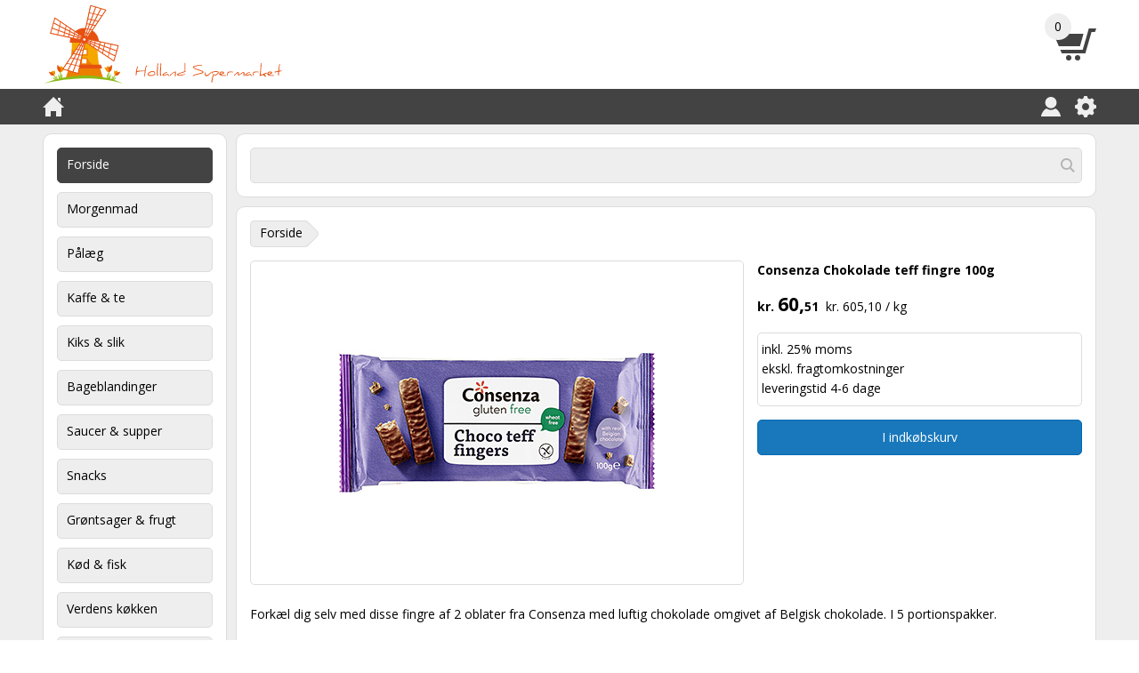

--- FILE ---
content_type: text/html
request_url: https://www.hollandsupermarked.dk/consenza-chokolade-teff-fingre-100g/forside/256346/
body_size: 4307
content:
<!DOCTYPE html>

<html lang="da">

<head>

    <title>Consenza Chokolade teff fingre 100g - Holland Supermarked</title>

    <meta charset="utf-8">
    <meta name="viewport" content="width=device-width, initial-scale=1">
    <meta name="description" content="...">
    <meta name="robots" content="index, follow">

    <base href="https://www.hollandsupermarked.dk">

    <link rel="stylesheet" href="/stylesheets/main.min.css?v=1.0.6.08" type="text/css">
    <link rel="stylesheet" href="/stylesheets/custom.min.css?v=2.6.0.05" type="text/css">

    <link rel="alternate" type="application/rss+xml" title="Holland Supermarked" href="https://www.hollandsupermarked.dk/feeds/rss.xml">

    <script src="/scripts/jquery-3.2.1.min.js"></script>
    <script src="/scripts/s1.js?v=2.6.0"></script>
    <script src="/scripts/s2.js?v=2.6.0"></script>
    <script src="/scripts/s3.js?v=2.6.0"></script>
    <script src="/scripts/s4.js?v=2.6.0"></script>
    <script src="/scripts/s5.js?v=100009"></script>
    <script src="/scripts/s6.js?v=2.6.0"></script>
    <script src="/scripts/javascript.js?v=2.6.0.05.18"></script>

    <script type="application/ld+json">

        {
            "@context": "http://schema.org",
            "@type": "Product",
            "name": "Consenza Chokolade teff fingre 100g",
            "image": "https://www.hollandretail.nl/images/products/710/104872a.jpg",
            "description": "...",
            "gtin13": "8717496860491",
            "brand": {
                "@type": "Thing",
                "name": "Consenza"
            },
            "offers": {
                "@type": "Offer",
                "priceCurrency": "DKK",
                "price": "60.51",
                "itemCondition": "http://schema.org/NewCondition",
                "availability": "http://schema.org/InStock"
            }
        }

    </script>

    <script>

        function multipleOnload()
        {
            externalLinks();
        }

    </script>

</head>

<body onload="multipleOnload();">

    <header>

        <div class="a1">

            <div class="a1a1">

                <div class="a1a1a1">

                    <div class="b1">

                        <div class="b1a1">

                            <a href="/"><img src="/images/logos/hollandsupermarket.svg" alt="Holland Supermarket"></a>

                        </div>

                    </div>

                    <div class="b2">

                        <div class="b2a1">

                            <a href="/index.asp?menu=01&amp;id=10a"><img src="/images/icons/shoppingcart.svg" alt="Shopping cart"></a>

                        </div>

                        <div class="b2a2"><span id="a43">0</span></div>

                    </div>

                </div>

            </div>

        </div>

        <div class="a2">

            <div class="a2a1">

                <div class="a2a1a1">

                    <div class="b3">

                        <div class="b3a1 clear">

                            <ul>
                                <li><a href="/"><img src="/images/icons/home.svg" alt="Home"></a></li>
                            </ul>

                        </div>

                        <div class="b3b1 clear">

                            <ul>
                                <li><a href="/"><img src="/images/icons/menu.svg" alt="Menu"></a></li>
                            </ul>

                        </div>

                    </div>

                    <div class="b4 clear">

                        <ul>
                            <li><a href="/index.asp?menu=01&amp;id=13"><img src="/images/icons/user.svg" alt="My account"></a></li>
                            <li><a href="/index.asp?menu=01&amp;id=14"><img src="/images/icons/gear.svg" alt="Settings"></a></li>
                        </ul>

                    </div>

                </div>

            </div>

        </div>

    </header>

    <div class="a3">

        <div class="a3a1 clear">

            <div class="a3a1b1 toggle">

                <nav>

<ul><li><a class="active" href="/forside/">Forside</a></li><li><a href="/morgenmad/">Morgenmad</a><ul><li><a href="/morgenmad/broed/">Br&#248;d</a></li><li><a href="/morgenmad/rusk/">Rusk</a></li><li><a href="/morgenmad/kiks/">Kiks</a></li><li><a href="/morgenmad/musli/">M&#252;sli</a></li><li><a href="/morgenmad/cruesli/">Cruesli</a></li><li><a href="/morgenmad/granola/">Granola</a></li><li><a href="/morgenmad/havregryn/">Havregryn</a></li><li><a href="/morgenmad/groed/">Gr&#248;d</a></li><li><a href="/morgenmad/korn/">Korn</a></li><li><a href="/morgenmad/froe/">Fr&#248;</a></li><li><a href="/morgenmad/andet/">Andet</a></li></ul></li><li><a href="/palaeg/">P&#229;l&#230;g</a><ul><li><a href="/palaeg/chokolade-krymmel/">Chokolade krymmel</a></li><li><a href="/palaeg/farvet-krymmel/">Farvet krymmel</a></li><li><a href="/palaeg/flager/">Flager</a></li><li><a href="/palaeg/peanutbutter/">Peanutbutter</a></li><li><a href="/palaeg/smoerepalaeg-1/">Sm&#248;rep&#229;l&#230;g 1</a></li><li><a href="/palaeg/smoerepalaeg-2/">Sm&#248;rep&#229;l&#230;g 2</a></li><li><a href="/palaeg/marmelade/">Marmelade</a></li><li><a href="/palaeg/honning/">Honning</a></li><li><a href="/palaeg/sirup/">Sirup</a></li><li><a href="/palaeg/kokosbroed/">Kokosbr&#248;d</a></li><li><a href="/palaeg/andet/">Andet</a></li></ul></li><li><a href="/kaffe-te/">Kaffe &amp; te</a><ul><li><a href="/kaffe-te/kaffe/">Kaffe</a><ul><li><a href="/kaffe-te/kaffe/filterkaffe/">Filterkaffe</a></li><li><a href="/kaffe-te/kaffe/boenner/">B&#248;nner</a></li><li><a href="/kaffe-te/kaffe/puder/">Puder</a></li><li><a href="/kaffe-te/kaffe/kapsler/">Kapsler</a></li><li><a href="/kaffe-te/kaffe/instant-kaffe/">Instant kaffe</a></li></ul></li><li><a href="/kaffe-te/te/">Te</a><ul><li><a href="/kaffe-te/te/sort/">Sort</a></li><li><a href="/kaffe-te/te/groen/">Gr&#248;n</a></li><li><a href="/kaffe-te/te/urter/">Urter</a></li><li><a href="/kaffe-te/te/rooibos/">Rooibos</a></li><li><a href="/kaffe-te/te/frugt/">Frugt</a></li><li><a href="/kaffe-te/te/andet/">Andet</a></li></ul></li><li><a href="/kaffe-te/sukker/">Sukker</a><ul><li><a href="/kaffe-te/sukker/granuleret-sukker/">Granuleret sukker</a></li><li><a href="/kaffe-te/sukker/roer-sukker/">R&#248;r sukker</a></li><li><a href="/kaffe-te/sukker/soedemiddel/">S&#248;demiddel</a></li></ul></li><li><a href="/kaffe-te/maelk/">M&#230;lk</a></li></ul></li><li><a href="/kiks-slik/">Kiks &amp; slik</a><ul><li><a href="/kiks-slik/kiks/">Kiks</a><ul><li><a href="/kiks-slik/kiks/sirupvafler/">Sirupvafler</a></li><li><a href="/kiks-slik/kiks/krydrede-kiks/">Krydrede kiks</a></li><li><a href="/kiks-slik/kiks/kiks/">Kiks</a></li><li><a href="/kiks-slik/kiks/honningkage/">Honningkage</a></li><li><a href="/kiks-slik/kiks/snacks/">Snacks</a></li><li><a href="/kiks-slik/kiks/andet/">Andet</a></li></ul></li><li><a href="/kiks-slik/slik/">Slik</a><ul><li><a href="/kiks-slik/slik/pebermynte/">Pebermynte</a></li><li><a href="/kiks-slik/slik/hardt-slik/">H&#229;rdt slik</a></li><li><a href="/kiks-slik/slik/winegums/">Winegums</a></li><li><a href="/kiks-slik/slik/blandet-slik/">Blandet slik</a></li><li><a href="/kiks-slik/slik/halspastiller/">Halspastiller</a></li><li><a href="/kiks-slik/slik/andet/">Andet</a></li></ul></li><li><a href="/kiks-slik/lakrids/">Lakrids</a><ul><li><a href="/kiks-slik/lakrids/soed/">S&#248;d</a></li><li><a href="/kiks-slik/lakrids/salt/">Salt</a></li><li><a href="/kiks-slik/lakrids/blandet/">Blandet</a></li><li><a href="/kiks-slik/lakrids/sukker-fri/">Sukker fri</a></li></ul></li><li><a href="/kiks-slik/chokolade/">Chokolade</a><ul><li><a href="/kiks-slik/chokolade/chokolade-bar/">Chokolade bar</a></li><li><a href="/kiks-slik/chokolade/slikbarer/">Slikbarer</a></li><li><a href="/kiks-slik/chokolade/andet/">Andet</a></li></ul></li><li><a href="/kiks-slik/proteinbarer/">Proteinbarer</a></li><li><a href="/kiks-slik/tyggegummi/">Tyggegummi</a></li></ul></li><li><a href="/bageblandinger/">Bageblandinger</a><ul><li><a href="/bageblandinger/poffertjes/">Poffertjes</a></li><li><a href="/bageblandinger/pandekager/">Pandekager</a></li><li><a href="/bageblandinger/kage/">Kage</a></li><li><a href="/bageblandinger/taerte/">T&#230;rte</a></li><li><a href="/bageblandinger/cookies/">Cookies</a></li><li><a href="/bageblandinger/oliebollen/">Oliebollen</a></li><li><a href="/bageblandinger/broed/">Br&#248;d</a></li><li><a href="/bageblandinger/dessert/">Dessert</a></li><li><a href="/bageblandinger/ingredienser/">Ingredienser</a><ul><li><a href="/bageblandinger/ingredienser/mel/">Mel</a></li><li><a href="/bageblandinger/ingredienser/sukker/">Sukker</a></li><li><a href="/bageblandinger/ingredienser/taertefyld/">T&#230;rtefyld</a></li><li><a href="/bageblandinger/ingredienser/chokolade/">Chokolade</a></li><li><a href="/bageblandinger/ingredienser/dekoration/">Dekoration</a></li><li><a href="/bageblandinger/ingredienser/andet/">Andet</a></li></ul></li></ul></li><li><a href="/saucer-supper/">Saucer &amp; supper</a><ul><li><a href="/saucer-supper/saucer/">Saucer</a><ul><li><a href="/saucer-supper/saucer/frites-sauce/">Frites sauce</a></li><li><a href="/saucer-supper/saucer/mayonnaise/">Mayonnaise</a></li><li><a href="/saucer-supper/saucer/satay-sauce/">Satay sauce</a></li><li><a href="/saucer-supper/saucer/sennep/">Sennep</a></li><li><a href="/saucer-supper/saucer/ketchup/">Ketchup</a></li><li><a href="/saucer-supper/saucer/snack-sauce/">Snack sauce</a></li><li><a href="/saucer-supper/saucer/salatdressing/">Salatdressing</a></li><li><a href="/saucer-supper/saucer/sovs/">Sovs</a></li><li><a href="/saucer-supper/saucer/dip/">Dip</a></li><li><a href="/saucer-supper/saucer/sauceblandinger/">Sauceblandinger</a></li><li><a href="/saucer-supper/saucer/andet/">Andet</a></li></ul></li><li><a href="/saucer-supper/supper/">Supper</a><ul><li><a href="/saucer-supper/supper/suppe-i-pose/">Suppe i pose</a></li><li><a href="/saucer-supper/supper/dasesuppe/">D&#229;sesuppe</a></li><li><a href="/saucer-supper/supper/suppeblandinger/">Suppeblandinger</a></li><li><a href="/saucer-supper/supper/instant-suppe/">Instant suppe</a></li><li><a href="/saucer-supper/supper/bouillon/">Bouillon</a></li><li><a href="/saucer-supper/supper/andet/">Andet</a></li></ul></li></ul></li><li><a href="/snacks/">Snacks</a><ul><li><a href="/snacks/noedder/">N&#248;dder</a></li><li><a href="/snacks/kringler/">Kringler</a></li><li><a href="/snacks/skale/">Sk&#229;le</a></li><li><a href="/snacks/jordnoedder/">Jordn&#248;dder</a></li></ul></li><li><a href="/groentsager-frugt/">Gr&#248;ntsager &amp; frugt</a><ul><li><a href="/groentsager-frugt/groentsager/">Gr&#248;ntsager</a></li><li><a href="/groentsager-frugt/frugt/">Frugt</a></li></ul></li><li><a href="/koed-fisk/">K&#248;d &amp; fisk</a><ul><li><a href="/koed-fisk/koed/">K&#248;d</a></li><li><a href="/koed-fisk/fisk/">Fisk</a></li></ul></li><li><a href="/verdens-koekken/">Verdens k&#248;kken</a><ul><li><a href="/verdens-koekken/krydderier/">Krydderier</a></li><li><a href="/verdens-koekken/orientalsk/">Orientalsk</a><ul><li><a href="/verdens-koekken/orientalsk/krydderiblandinger/">Krydderiblandinger</a></li><li><a href="/verdens-koekken/orientalsk/krydderipastaer/">Krydderipastaer</a></li><li><a href="/verdens-koekken/orientalsk/saucer/">Saucer</a></li><li><a href="/verdens-koekken/orientalsk/sambal/">Sambal</a></li><li><a href="/verdens-koekken/orientalsk/nudler/">Nudler</a></li><li><a href="/verdens-koekken/orientalsk/andet/">Andet</a></li></ul></li><li><a href="/verdens-koekken/italiensk/">Italiensk</a><ul><li><a href="/verdens-koekken/italiensk/krydderiblandinger/">Krydderiblandinger</a></li><li><a href="/verdens-koekken/italiensk/krydderipastaer/">Krydderipastaer</a></li><li><a href="/verdens-koekken/italiensk/pastasauce/">Pastasauce</a></li><li><a href="/verdens-koekken/italiensk/tomater/">Tomater</a></li><li><a href="/verdens-koekken/italiensk/pasta/">Pasta</a></li><li><a href="/verdens-koekken/italiensk/andet/">Andet</a></li></ul></li><li><a href="/verdens-koekken/mexicansk/">Mexicansk</a></li><li><a href="/verdens-koekken/indisk/">Indisk</a></li><li><a href="/verdens-koekken/arabisk/">Arabisk</a></li><li><a href="/verdens-koekken/surinamere/">Surinamere</a></li><li><a href="/verdens-koekken/verdens-retter/">Verdens retter</a></li><li><a href="/verdens-koekken/ris/">Ris</a></li><li><a href="/verdens-koekken/korn/">Korn</a></li><li><a href="/verdens-koekken/olie/">Olie</a></li><li><a href="/verdens-koekken/andet/">Andet</a></li></ul></li><li><a href="/temaer/">Temaer</a><ul><li><a href="/temaer/biologisk/">Biologisk</a></li><li><a href="/temaer/vegan/">Vegan</a></li><li><a href="/temaer/glutenfri/">Glutenfri</a></li><li><a href="/temaer/baby-barn/">Baby &amp; barn</a></li></ul></li></ul>

                </nav>

            </div>

            <div class="a3a1b2">

                <form id="f10" action="/index.asp?menu=01&amp;id=11a" method="post">

                    <div class="b7">

                        <div class="b7a1">
                            <div class="b7a1a1"><input type="search" name="zoeken" value=""></div>
                            <div class="b7a1a2"><a href="#"><img src="/images/icons/cancel.svg" alt=""></a></div>
                            <div class="b7a1a3"><a href="#"><img src="/images/icons/search.svg" alt=""></a></div>
                        </div>

                        <div class="b7a2">
                            <div class="b7a2a1"></div>
                        </div>

                    </div>

                </form>

            </div>

            <div class="a3a1b3">

                <div class="d4">

                    <div class="d4a1 inline">
                        <div class="h1">
                            <div class="h1a1"></div>
                            <div class="h1a2"></div>
                            <div class="h1a3"><a href="/">Forside</a></div>
                        </div>
                    </div>

                </div>

<div class="tekst2">

</div>

<div class="tekst3">

                <form id="f01" action="/" method="post">

                    <div class="s1">

                        <div class="s1a1" data-pointer="1">

                            <div class="h5">
                                 <div class="h5a1" style="display: none;"><a href="#"><img src="/images/icons/previous.svg" alt="Previous"></a></div>
                                 <div class="h5a2">
                                     <div class="i1">
                                         <div class="i1a3"><img src="https://www.hollandretail.nl/images/products/355/104872a.jpg" srcset="https://www.hollandretail.nl/images/products/355/104872a.jpg 1x, https://www.hollandretail.nl/images/products/710/104872a.jpg 2x" alt="Consenza Chokolade teff fingre 100g"></div>
                                     </div>
                                 </div>
                                 <div class="h5a3" style="display: none;"><a href="#"><img src="/images/icons/next.svg" alt="Next"></a></div>
                            </div>

                        </div>

                        <div class="s1a2">

                            <div class="h6">
                                <div class="h6a1"><h2>Consenza Chokolade teff fingre 100g</h2></div>
                                <div class="h6a2" style="display: none;"></div>
                                <div class="h6a3" style="display: none;"></div>
                                <div class="h6a4"><strong>kr. <span class="lg">60,</span>51</strong>&nbsp;&nbsp;kr. 605,10 / kg</div>
                                <div class="h6a5">
                                    <div class="i3">
                                        <div class="i3b1">
                                            <div>inkl. 25% moms</div>
                                            <div>ekskl. <a href="/214/">fragtomkostninger</a></div>
                                            <div>leveringstid 4-6 dage</div>
                                        </div>
                                    </div>
                                </div>
                                <div class="h6a6"><button type="submit" class="btn3" formaction="index.asp?menu=01&amp;id=10a&amp;id=6346">I indkøbskurv</button></div>
                            </div>

                        </div>

                        <div class="s1a3">

<p>Forkæl dig selv med disse fingre af 2 oblater fra Consenza med luftig chokolade omgivet af Belgisk chokolade. I 5 portionspakker.</p>

<p>&nbsp;</p>

<p><strong>Ingredienser</strong><br>MÆLKCHokolade (88%) (sukker, kakaosmør, helmælkspulver, kakaomasse, emulgator (SOYA -lecithin), naturlig vaniljesmag), rismel, kartoffelstivelse, tefmel (2%), SOJAMEL, hævemiddel (natrium carbonater), emulgator (SOYA lecithin, kokosolie, fritgående æggeblomme, salt Kan indeholde spor af jordnødder og nødder.</p><p>&nbsp;</p><table class="t2b1"><caption>Næringsindhold</caption><colgroup><col><col></colgroup><thead><tr><th></th><th>pr. 100 g</th></tr></thead><tbody><tr><td>Energi</td><td>2190 kJ (520 kcal)</td></tr><tr><td>Fedt</td><td>30 g</td></tr><tr><td>heraf mættede fedtsyrer</td><td>19 g</td></tr><tr><td>Kulhydrat</td><td>56 g</td></tr><tr><td>heraf sukkerarter</td><td>49 g</td></tr><tr><td>Kostfibre</td><td>2,3 g</td></tr><tr><td>Protein</td><td>6,9 g</td></tr><tr><td>Salt</td><td>0,19 g</td></tr></tbody></table>

                        </div>

                        <div class="s1a4">

                            <table class="t2a1">
                                <caption>Specifikationer</caption>
                                <colgroup>
                                    <col>
                                    <col>
                                </colgroup>
                                <tbody>
                                    <tr>
                                        <td>Varenummer</td>
                                        <td>104872</td>
                                    </tr>
                                    <tr>
                                        <td>Vægt</td>
                                        <td>100 g</td>
                                    </tr>
                                </tbody>
                            </table>

                        </div>

                    </div>

                    <input type="hidden" name="form" value="f01">
                    <input type="hidden" name="id" value="6346">
                    <input type="hidden" name="menu" value="01">

                </form>

</div>

            </div>

        </div>

    </div>

    <footer>

        <div class="a4">

            <div class="a4a1">

                <div class="a4a1a1">

<br>

<a class="link9" href="/211175/">A-Z Mærker</a> | <a class="link9" href="/211174/">A-Z Produkter</a> | <a class="link9" href="/212/">Kontakt</a> | <a class="link9" href="/214/">Leveringsomkostninger</a> | <a class="link9" href="/211093/">Privacy policy</a> | <a class="link9" href="/213/">Vilkår og betingelser</a>

                </div>

            </div>

        </div>

        <div class="a5">

            <div class="a5a1">

                <div class="a5a1a1">

                </div>

            </div>

        </div>

    </footer>

<div id="d151">

<table><tr><td><a style="cursor:default;" href="/extra/filter.asp"><img src="/images/transparant.gif" alt="Filter" width="10" height="10" /></a></td></tr></table>

</div>

<script defer src="https://static.cloudflareinsights.com/beacon.min.js/vcd15cbe7772f49c399c6a5babf22c1241717689176015" integrity="sha512-ZpsOmlRQV6y907TI0dKBHq9Md29nnaEIPlkf84rnaERnq6zvWvPUqr2ft8M1aS28oN72PdrCzSjY4U6VaAw1EQ==" data-cf-beacon='{"version":"2024.11.0","token":"4cfb5e148004486d94566144bcd4dabb","r":1,"server_timing":{"name":{"cfCacheStatus":true,"cfEdge":true,"cfExtPri":true,"cfL4":true,"cfOrigin":true,"cfSpeedBrain":true},"location_startswith":null}}' crossorigin="anonymous"></script>
</body>

</html>

--- FILE ---
content_type: text/css
request_url: https://www.hollandsupermarked.dk/stylesheets/main.min.css?v=1.0.6.08
body_size: 3615
content:
@import url(https://fonts.googleapis.com/css?family=Open+Sans:400,400i,700);html{margin:0;padding:0;overflow-y:scroll}body{margin:0;padding:0;min-width:237px}body,button,input,select,textarea{font-family:"Open Sans",Arial,sans-serif;font-size:14px;line-height:1.57142857;color:#000}h1{margin:0 0 21px 0;font-size:16px;font-weight:700;color:#c7071d}h2{margin:0;font-size:14px;font-weight:700;color:#000}h3{margin:0;font-size:14px;font-style:italic;font-weight:400;color:#000}@media print{body,button,input,select,textarea{font-size:12px;line-height:1.66666667}}.arrow-down{position:absolute;top:11px;right:8px;width:0;height:0;margin:0;padding:0;border-style:solid solid none solid;border-width:7px 5px 0 5px;border-color:#000 transparent;pointer-events:none}button.lnk1{margin:0;padding:0;text-align:left;background:0 0;border-style:none;outline:0;cursor:pointer}button.btn1{box-sizing:border-box;height:40px;margin:0;padding:3px 15px;text-align:center;white-space:nowrap;background-color:#fff;border-style:solid;border-width:1px;border-color:#b5b5b5;border-radius:5px;touch-action:manipulation;outline-style:none}button.btn1:hover{background-color:#eee;border-color:#b5b5b5}button.btn2{box-sizing:border-box;height:40px;margin:0;padding:3px 15px;color:#fff;text-align:center;white-space:nowrap;background-color:#1978bb;border-style:solid;border-width:1px;border-color:#0069b4;border-radius:5px;touch-action:manipulation;outline-style:none}button.btn2:hover{background-color:#0069b4;border-color:#0069b4}button.btn3{box-sizing:border-box;width:100%;height:40px;margin:0;padding:3px 15px;color:#fff;text-align:center;white-space:nowrap;background-color:#1978bb;border-style:solid;border-width:1px;border-color:#0069b4;border-radius:5px;touch-action:manipulation;outline-style:none}button.btn3:hover{background-color:#0069b4;border-color:#0069b4}.css-select{position:relative}input[type=date],input[type=email],input[type=number],input[type=password],input[type=tel],input[type=text]{box-sizing:border-box;width:100%;height:30px;margin:0;padding:2px 4px 4px 4px;background-color:#eee;border-style:solid;border-width:1px;border-color:#dcdcdc;border-radius:5px;outline-style:none;display:block}input[type=date]:focus,input[type=email]:focus,input[type=number]:focus,input[type=password]:focus,input[type=tel]:focus,input[type=text]:focus{border-color:#b5b5b5}input[type=search]{box-sizing:border-box;width:100%;height:30px;margin:0;padding:2px 4px 4px 4px;background-color:#eee;border-style:solid;border-width:1px;border-color:#eee;border-radius:5px;outline-style:none;display:block}input[type=search]:focus{border-color:#eee}input[type=checkbox],input[type=radio]{display:block}select{box-sizing:border-box;width:100%;height:30px;margin:0;padding:3px 24px 3px 4px;background-color:#eee;border-style:solid;border-width:1px;border-color:#dcdcdc;border-radius:5px;outline-style:none;display:block}select:focus{border-color:#b5b5b5}textarea{box-sizing:border-box;width:100%;height:200px;margin:0;padding:2px;background-color:#eee;border-style:solid;border-width:1px;border-color:#dcdcdc;border-radius:5px;outline-style:none;display:block}textarea:focus{border-color:#b5b5b5}@media screen and (max-width:443px){button.btn1{width:100%}button.btn2{width:100%}input[type=date],input[type=email],input[type=number],input[type=password],input[type=search],input[type=tel],input[type=text]{font-size:16px;line-height:1.375;padding:2px 4px 4px 4px}select{font-size:16px;line-height:1.375;padding:2px 4px 4px 4px}textarea{font-size:16px;line-height:1.375;padding:2px 3px 4px 3px}}.black{color:#000}.blue{color:#004899}.cyan-blue-90{color:#1978bb}.cyan-blue-100{color:#0069b4}.gray{color:#a0a0a0}.green{color:#009640}.magenta{color:#951b81}.orange{color:#ea5b0c}.red{color:#e30613}.a1{min-height:100px;margin:0;padding:0;background-color:#fff}.a1a1{min-height:100px;margin:0 auto;padding:0 15px}.a1a1a1{position:relative}.a2{min-height:40px;margin:0;padding:0;background-color:#434343}.a2a1{min-height:40px;margin:0 auto;padding:0 15px}.a2a1a1{position:relative}@media screen and (max-width:850px){.a1a1a1{max-width:587px;height:100px;margin:0 auto;padding:0}.a2a1a1{max-width:587px;height:40px;margin:0 auto;padding:0}}@media screen and (min-width:851px){.a1a1a1{height:100px;margin:0;padding:0}.a2a1a1{height:40px;margin:0;padding:0}}@media screen and (min-width:1231px){.a1a1{max-width:1184px}.a2a1{max-width:1184px}}@media print{.a1{display:none}.a2{display:none}}.a3{min-height:600px;margin:0;padding:0;background-color:#eee}.a3a1{position:relative;min-height:580px;margin:0 auto;padding:10px 15px}.a3a1a1,.a3a1a2{background-color:#fff;border-style:solid;border-width:1px;border-color:#dcdcdc;border-radius:10px}.a3a1b1,.a3a1b2,.a3a1b3{background-color:#fff;border-style:solid;border-width:1px;border-color:#dcdcdc;border-radius:10px}.a3a1c1,.a3a1c2,.a3a1c3,.a3a1c4,.a3a1c5{background-color:#fff;border-style:solid;border-width:1px;border-color:#dcdcdc;border-radius:10px}@media screen and (max-width:850px){.a3a1a1{max-width:555px;min-height:90px;margin:0 auto 10px auto;padding:15px}.a3a1a2{max-width:555px;min-height:548px;margin:0 auto;padding:15px}.a3a1b1{max-width:555px;min-height:90px;margin:0 auto 10px auto;padding:15px}.a3a1b2{max-width:555px;min-height:40px;margin:0 auto 10px auto;padding:15px}.a3a1b3{max-width:555px;min-height:466px;margin:0 auto;padding:15px}.a3a1c1{display:none}.a3a1c2{max-width:555px;min-height:90px;margin:0 auto 10px auto;padding:15px}.a3a1c3{max-width:555px;min-height:143px;margin:0 auto 10px auto;padding:15px}.a3a1c4{max-width:555px;min-height:40px;margin:0 auto 10px auto;padding:15px}.a3a1c5{max-width:555px;min-height:281px;margin:0 auto;padding:15px}}@media screen and (min-width:851px){.a3a1a1{float:left;width:175px;min-height:90px;margin:0 10px 0 0;padding:15px}.a3a1a2{overflow:hidden;min-height:548px;margin:0;padding:15px}.a3a1b1{float:left;width:175px;min-height:90px;margin:0 10px 0 0;padding:15px}.a3a1b2{overflow:hidden;min-height:40px;margin:0 0 10px 0;padding:15px}.a3a1b3{overflow:hidden;min-height:466px;margin:0;padding:15px}.a3a1c1{min-height:266px;margin:0 0 10px 0;padding:15px}.a3a1c2{float:left;width:175px;min-height:90px;margin:0 10px 0 0;padding:15px}.a3a1c3{display:none}.a3a1c4{overflow:hidden;min-height:40px;margin:0 0 10px 0;padding:15px}.a3a1c5{overflow:hidden;min-height:466px;margin:0;padding:15px}}@media screen and (min-width:1231px){.a3a1{max-width:1184px}}.a4{min-height:200px;margin:0;padding:0;background-color:#434343}.a4a1{min-height:200px;margin:0 auto;padding:0 15px}.a5{min-height:40px;margin:0;padding:0;background-color:#b5b5b5}.a5a1{min-height:40px;margin:0 auto;padding:0 15px}@media screen and (min-width:1231px){.a4a1{max-width:1184px}.a5a1{max-width:1184px}}@media print{.a4{display:none}.a5{display:none}}nav>ul{box-sizing:border-box;width:100%;margin:0;padding:0;list-style-type:none}nav>ul>li>a{box-sizing:border-box;width:100%;min-height:40px;margin:10px 0 0 0;padding:7px 4px 9px 10px;background-color:#eee;border-style:solid;border-width:1px;border-color:#dcdcdc;border-radius:5px;display:block}nav>ul>li:first-of-type>a{margin:0}nav>ul>li>a:link,nav>ul>li>a:visited{color:#000;text-decoration:none}nav>ul>li>a:active,nav>ul>li>a:hover{color:#fff;background-color:#434343;border-color:#434343;text-decoration:none}nav>ul>li>a.active{color:#fff;background-color:#434343;border-color:#434343;text-decoration:none}nav>ul>li>ul{box-sizing:border-box;width:100%;margin:10px 0 0 0;padding:0 0 0 15px;list-style-type:none}nav>ul>li>ul>li>a{box-sizing:border-box;width:100%;min-height:30px;margin:10px 0 0 0;padding:2px 4px 4px 10px;background-color:#434343;border-style:solid;border-width:1px;border-color:#434343;border-radius:5px;display:block}nav>ul>li>ul>li:first-of-type>a{margin:0}nav>ul>li>ul>li>a:link,nav>ul>li>ul>li>a:visited{color:#fff;text-decoration:none}nav>ul>li>ul>li>a:active,nav>ul>li>ul>li>a:hover{color:#000;background-color:#eee;border-color:#dcdcdc;text-decoration:none}nav>ul>li>ul>li>a.active{color:#000;background-color:#eee;border-color:#dcdcdc;text-decoration:none}nav>ul>li>ul>li>ul{box-sizing:border-box;width:100%;margin:10px 0 0 0;padding:0 0 0 15px;list-style-type:none}nav>ul>li>ul>li>ul>li>a{box-sizing:border-box;width:100%;min-height:30px;margin:10px 0 0 0;padding:2px 4px 4px 10px;background-color:#434343;border-style:solid;border-width:1px;border-color:#434343;border-radius:5px;display:block}nav>ul>li>ul>li>ul>li:first-of-type>a{margin:0}nav>ul>li>ul>li>ul>li>a:link,nav>ul>li>ul>li>ul>li>a:visited{color:#fff;text-decoration:none}nav>ul>li>ul>li>ul>li>a:active,nav>ul>li>ul>li>ul>li>a:hover{color:#000;background-color:#eee;border-color:#dcdcdc;text-decoration:none}nav>ul>li>ul>li>ul>li>a.active{color:#000;background-color:#eee;border-color:#dcdcdc;text-decoration:none}nav>ul>li>ul{display:none}nav>ul>li>a.active+ul{display:block}nav>ul>li>ul>li>ul{display:none}nav>ul>li>ul>li>a.active+ul{display:block}.b1{position:relative;height:100px;margin:0;padding:0}.b1a1{position:relative;top:50%;left:0;max-width:268px;margin:0 58px 0 0;padding:0;transform:translate(0,-50%)}.b1b1{position:relative;top:50%;left:0;max-width:268px;margin:0;padding:0;transform:translate(0,-50%)}.b2{position:absolute;top:15px;right:0;width:58px;height:59px;margin:0;padding:0}.b2a1{position:absolute;top:11px;right:0;width:48px;height:48px;margin:0;padding:0}.b2a2{position:absolute;top:0;left:0;min-width:20px;height:22px;margin:0;padding:4px 5px;text-align:center;background-color:#eee;border-radius:15px;display:inline-block}.b3{width:24px;height:24px;padding:8px 0;margin:0}.b3 .b3a1 ul,.b3 .b3b1 ul{margin:0;padding:0;list-style-type:none}.b3 .b3a1 ul li,.b3 .b3b1 ul li{float:left;width:24px;height:24px;padding:0}.b4{position:absolute;top:0;right:0;width:63px;height:24px;padding:8px 0;margin:0}.b4 ul{margin:0;padding:0;list-style-type:none}.b4 ul li{float:left;width:24px;height:24px;padding:0 15px 0 0}.b4 ul li:last-of-type{padding:0}.b5{position:relative;overflow:hidden;height:266px;margin:0;padding:0;border-style:none;border-radius:5px}.b5 img{position:absolute;top:50%;left:50%;margin:0 -50% 0 0;transform:translate(-50%,-50%);image-rendering:pixelated}.b6{position:relative;overflow:hidden;height:143px;margin:0;padding:0;border-style:none;border-radius:5px}.b6 img{position:absolute;top:50%;left:50%;margin:0 -50% 0 0;transform:translate(-50%,-50%);image-rendering:pixelated}.b7a1{position:relative;box-sizing:border-box;width:100%;height:40px;margin:0;padding:0;background-color:#eee;border-style:solid;border-width:1px;border-color:#dcdcdc;border-radius:5px}.b7a1a1{position:absolute;top:4px;left:5px;right:54px;height:30px;margin:0;padding:0}.b7a1a2{position:absolute;top:11px;right:33px;width:16px;height:16px;margin:0;padding:0;display:none}.b7a1a3{position:absolute;top:11px;right:7px;width:16px;height:16px;margin:0;padding:0}.b7a2{z-index:3;display:none}.b7a2a1{overflow:hidden;background-color:#fff;border-style:solid;border-width:1px;border-color:#dcdcdc;border-radius:5px}.b7a2a1>ul{box-sizing:border-box;width:100%;margin:0;padding:0;list-style-type:none}.b7a2a1>ul>li{min-height:22px;margin:0;padding:8px 0;border-style:none none solid none;border-width:1px;border-color:#dcdcdc}.b7a2a1>ul>li:last-of-type{min-height:22px;margin:0;padding:8px 0;border-style:none;border-width:1px;border-color:#dcdcdc}.b7a2a1>ul>li:hover{min-height:22px;margin:-1px -10px 0 -10px;padding:8px 10px;background-color:#eee;border-style:solid none;border-width:1px;border-color:#dcdcdc}.b7a2a1>ul>li:last-of-type:hover{min-height:22px;margin:-1px -10px 0 -10px;padding:8px 10px;background-color:#eee;border-style:solid none none none;border-width:1px;border-color:#dcdcdc}.b7a2a1>ul>li.active{min-height:22px;margin:-1px -10px 0 -10px;padding:8px 10px;background-color:#eee;border-style:solid none;border-width:1px;border-color:#dcdcdc}.b7a2a1>ul>li:last-of-type.active{min-height:22px;margin:-1px -10px 0 -10px;padding:8px 10px;background-color:#eee;border-style:solid none none none;border-width:1px;border-color:#dcdcdc}@media screen and (max-width:850px){.b3a1{display:none}.b7a2{position:absolute;left:31px;right:31px;margin:-1px 0 0 0;padding:0}.b7a2a1{max-width:533px;min-height:38px;margin:0 auto;padding:0 10px}}@media screen and (min-width:851px){.b3b1{display:none}.b7a2{position:absolute;left:248px;right:31px;margin:-1px 0 0 0;padding:0}.b7a2a1{min-height:38px;margin:0;padding:0 10px}}.c1a1{min-height:22px;margin:0;padding:0}.c1a2{min-height:22px;margin:0;padding:8px 0 0 0}.c1a3{min-height:22px;margin:0;padding:8px 0}.c1a4{min-height:22px;margin:0;padding:0 0 8px 0}.c1a5{min-height:22px;margin:0;padding:8px 0;border-style:solid none none none;border-width:1px;border-color:#dcdcdc}.c1a6{min-height:22px;margin:0;padding:8px 0;border-style:solid none;border-width:1px;border-color:#dcdcdc}.c1a7{min-height:22px;margin:0;padding:8px 0;border-style:none none solid none;border-width:1px;border-color:#dcdcdc}.d1{margin:0 0 0 -15px;font-size:0}.d1a1,.d1a2,.d1a3,.d1a4{box-sizing:border-box;width:100%;min-height:22px;margin:0;padding:0 0 0 15px;vertical-align:top;font-size:14px}.d2{margin:-10px 0 0 -15px;font-size:0}.d2a1,.d2a2,.d2a3,.d2a4{box-sizing:border-box;width:100%;min-height:32px;margin:0;padding:10px 0 0 15px;vertical-align:top;font-size:14px}.d3{margin:-15px 0 0 -15px;font-size:0}.d3a1,.d3a2,.d3a3,.d3a4{box-sizing:border-box;width:100%;min-height:37px;margin:0;padding:15px 0 0 15px;vertical-align:top;font-size:14px}.d4{margin:-10px 11px 0 -21px;font-size:0}.d4a1{box-sizing:border-box;min-height:30px;margin:0;padding:10px 0 0 21px;vertical-align:top;font-size:14px}@media screen and (max-width:443px){.d1a1{max-width:100%}.d1a2{max-width:100%}.d1a3{max-width:100%}.d1a4{max-width:100%}.d2a1{max-width:100%}.d2a2{max-width:100%}.d2a3{max-width:100%}.d2a4{max-width:100%}.d3a1{max-width:100%}.d3a2{max-width:100%}.d3a3{max-width:100%}.d3a4{max-width:100%}.d4a1{width:100%}}@media screen and (min-width:444px){.d1a1{max-width:190px}.d1a2{max-width:380px}.d1a3{max-width:570px}.d1a4{max-width:100%}.d2a1{max-width:190px}.d2a2{max-width:380px}.d2a3{max-width:570px}.d2a4{max-width:100%}.d3a1{max-width:190px}.d3a2{max-width:380px}.d3a3{max-width:570px}.d3a4{max-width:100%}}@media print{.d1a1{max-width:190px}.d1a2{max-width:380px}.d1a3{max-width:570px}.d1a4{max-width:100%}.d2a1{max-width:190px}.d2a2{max-width:380px}.d2a3{max-width:570px}.d2a4{max-width:100%}.d3a1{max-width:190px}.d3a2{max-width:380px}.d3a3{max-width:570px}.d3a4{max-width:100%}}.e1a1{float:left;width:30px;height:20px;margin:0;padding:1px 0}.e1a2{overflow:hidden}.f1{margin:-10px 0 0 -15px;font-size:0}.f1a1{box-sizing:border-box;width:95px;min-height:32px;margin:0;padding:10px 0 0 15px;vertical-align:top;font-size:14px}.f2{margin:-15px 0 0 -15px;font-size:0}.f2a1{box-sizing:border-box;width:95px;min-height:37px;margin:0;padding:15px 0 0 15px;vertical-align:top;font-size:14px}.g1{margin:-5px 0 0 -5px;font-size:0}.g1a1{box-sizing:border-box;min-height:27px;margin:0;padding:5px 0 0 5px;vertical-align:top;font-size:14px;display:inline-block}@media screen and (max-width:443px){.g1a1{width:100%}}@media print{.g1{display:none}}.h1{position:relative}.h1a1{position:absolute;box-sizing:border-box;top:3px;right:-8px;width:24px;height:24px;margin:0;padding:0;background-color:#eee;border-style:solid;border-width:1px;border-color:#dcdcdc;border-radius:5px;transform:rotate(45deg)}.h1a2{position:relative;box-sizing:border-box;width:100%;height:30px;margin:0;padding:0;background-color:#eee;border-style:solid none solid solid;border-width:1px;border-color:#dcdcdc;border-radius:5px;z-index:1}.h1a3{position:relative;margin:-30px -11px 0 0;z-index:2}.h1a3>a{box-sizing:border-box;width:100%;min-height:30px;margin:0;padding:3px 18px 5px 11px;display:block}.h1a3>a:active,.h1a3>a:hover,.h1a3>a:link,.h1a3>a:visited{color:#000;text-decoration:none}.h2a1{box-sizing:border-box;width:100%;min-height:60px;margin:0;padding:0}.h2a1>a{box-sizing:border-box;width:100%;min-height:60px;margin:0;padding:17px 4px 19px 4px;text-align:center;background-color:#eee;border-style:solid;border-width:1px;border-color:#dcdcdc;border-radius:5px;display:block}.h2a1>a:active,.h2a1>a:hover,.h2a1>a:link,.h2a1>a:visited{color:#000;text-decoration:none}.h3a1{box-sizing:border-box;width:100%;height:175px;margin:0;padding:4px;background-color:#fff;border-style:solid;border-width:1px;border-color:#dcdcdc;border-radius:5px 5px 0 0}.h3a2{box-sizing:border-box;width:100%;min-height:37px;margin:0;padding:0}.h3a2>a{box-sizing:border-box;width:100%;min-height:37px;margin:0;padding:6px 4px 8px 4px;text-align:center;background-color:#eee;border-style:none solid solid solid;border-width:1px;border-color:#dcdcdc;border-radius:0 0 5px 5px;display:block}.h3a2>a:active,.h3a2>a:hover,.h3a2>a:link,.h3a2>a:visited{color:#000;text-decoration:none}.h4a1{box-sizing:border-box;width:100%;height:175px;margin:0;padding:4px;background-color:#fff;border-style:solid;border-width:1px;border-color:#dcdcdc;border-radius:5px 5px 0 0}.h4a2{box-sizing:border-box;width:100%;margin:0;padding:0}.h4a2>a{box-sizing:border-box;width:100%;margin:0;padding:7px 4px 2px 6px;background-color:#eee;border-style:none solid none solid;border-width:1px;border-color:#dcdcdc;border-radius:0;display:block}.h4a2>a:active,.h4a2>a:hover,.h4a2>a:link,.h4a2>a:visited{color:#000;text-decoration:none}.h4a3{box-sizing:border-box;width:100%;min-height:35px;margin:0;padding:0 4px 2px 4px;text-align:center;background-color:#eee;border-style:none solid none solid;border-width:1px;border-color:#dcdcdc;border-radius:0}.h4a4{box-sizing:border-box;width:100%;min-height:22px;margin:0;padding:0 4px 0 4px;text-align:center;background-color:#eee;border-style:none solid none solid;border-width:1px;border-color:#dcdcdc;border-radius:0}.h4a5{box-sizing:border-box;width:100%;min-height:39px;margin:0;padding:4px;background-color:#eee;border-style:none solid solid solid;border-width:1px;border-color:#dcdcdc;border-radius:0 0 5px 5px}.h4b5{box-sizing:border-box;width:100%;min-height:5px;margin:0;padding:0;background-color:#eee;border-style:none solid solid solid;border-width:1px;border-color:#dcdcdc;border-radius:0 0 5px 5px}.h4a6{box-sizing:border-box;width:100%;min-height:84px;margin:1px 0 0 0;padding:0}.h5{position:relative;box-sizing:border-box;width:100%;margin:0;padding:4px;background-color:#fff;border-style:solid;border-width:1px;border-color:#dcdcdc;border-radius:5px}.h5a1{position:absolute;top:50%;left:10px;transform:translate(0,-50%)}.h5a1>a{box-sizing:border-box;width:30px;height:30px;margin:0;padding:9px 10px 9px 8px;background-color:#eee;border-radius:15px;display:block}.h5a2 img{max-width:100%}.h5a3{position:absolute;top:50%;right:10px;transform:translate(0,-50%)}.h5a3>a{box-sizing:border-box;width:30px;height:30px;margin:0;padding:9px 8px 9px 10px;background-color:#eee;border-radius:15px;display:block}.h6a1{padding:0}.h6a2{padding:10px 0 0 0}.h6a3{padding:10px 0 0 0}.h6a4{padding:11px 0 0 0}.h6a5{padding:15px 0 0 0}.h6a6{padding:15px 0 0 0}@media screen and (max-width:443px){.h2a1{max-width:100%}.h3a1{max-width:100%}.h3a2{max-width:100%}.h4a1{max-width:100%}.h4a2{max-width:100%;min-height:53px}.h4a2>a{min-height:53px}.h4a3{max-width:100%}.h4a4{max-width:100%}.h4a5{max-width:100%}.h4b5{max-width:100%}.h4a6{max-width:100%}}@media screen and (min-width:444px){.h2a1{max-width:175px}.h3a1{max-width:175px}.h3a2{max-width:175px}.h4a1{max-width:175px}.h4a2{max-width:175px;min-height:75px}.h4a2>a{min-height:75px}.h4a3{max-width:175px}.h4a4{max-width:175px}.h4a5{max-width:175px}.h4b5{max-width:175px}.h4a6{max-width:175px}.h5a2{height:355px}}@media print{.h2a1{max-width:175px}.h3a1{max-width:175px}.h3a2{max-width:175px}.h4a1{max-width:175px}.h4a2{max-width:175px}.h4a3{max-width:175px}.h4a4{max-width:175px}.h4a5{max-width:175px}.h4b5{max-width:175px}.h4a6{max-width:175px}}.i1a1{max-width:70px;max-height:70px;margin:0 auto;padding:0}.i1a2{max-width:165px;max-height:165px;margin:0 auto;padding:0}.i1a3{max-width:355px;max-height:355px;margin:0 auto;padding:0}.i2{position:relative;width:165px;height:30px;margin:0 auto;padding:0}.i2a1{position:absolute;top:3px;left:11px;width:24px;height:24px;margin:0;padding:0}.i2a2{position:absolute;top:0;left:50px;width:65px;height:30px;margin:0;padding:0}.i2a2 input{text-align:center;background-color:#fff}.i2a3{position:absolute;top:3px;left:130px;width:24px;height:24px;margin:0;padding:0}.i3a1{min-height:22px;margin:0;padding:7px 4px 8px 4px;color:#856404;background-color:#fff3cd;border-style:solid;border-width:1px;border-color:#ffeeba;border-radius:5px}.i3b1{min-height:22px;margin:0;padding:7px 4px 8px 4px;color:#000;background-color:#fff;border-style:solid;border-width:1px;border-color:#dcdcdc;border-radius:5px}.i3a1>div>a:active,.i3a1>div>a:hover,.i3a1>div>a:link,.i3a1>div>a:visited{color:#856404;text-decoration:none}.i3b1>div>a:active,.i3b1>div>a:hover,.i3b1>div>a:link,.i3b1>div>a:visited{color:#000;text-decoration:none}.s1a2{padding:22px 0 0 0}.s1a3{padding:22px 0 0 0}.s1a4{padding:22px 0 0 0}@media screen and (min-width:1024px){.s1{position:relative}.s1a1{position:relative;width:365px}.s1a2{position:absolute;top:0;left:380px;right:0;padding:0}}@media screen and (min-width:1041px){.s1a1{width:auto;margin:0 380px 0 0}.s1a2{left:auto;width:365px}}.t1a1,.t2a1,.t2b1{width:100%;background-color:#fff;border-style:solid;border-width:1px;border-color:#dcdcdc;border-radius:5px;border-collapse:separate;border-spacing:0;empty-cells:show}.t1a1 caption,.t2a1 caption,.t2b1 caption{margin:0;padding:0 0 5px 0;text-align:left;font-weight:700}.t2b1 thead th{min-height:22px;margin:0;padding:8px 10px 8px 0;text-align:left;vertical-align:top;font-weight:700;border-style:none none solid none;border-width:1px;border-color:#dcdcdc}.t2b1 thead th:first-child{padding:8px 10px}.t1a1 tbody tr:nth-of-type(even),.t2a1 tbody tr:nth-of-type(even),.t2b1 tbody tr:nth-of-type(odd){background-color:#eee}.t1a1 tbody td,.t2a1 tbody td,.t2b1 tbody td{min-height:22px;margin:0;padding:8px 10px 8px 0;text-align:left;vertical-align:top;border-style:none none solid none;border-width:1px;border-color:#dcdcdc}.t1a1 tbody td:first-child,.t2a1 tbody td:first-child,.t2b1 tbody td:first-child{padding:8px 10px}.t1a1 tbody tr:last-of-type td,.t2a1 tbody tr:last-of-type td,.t2b1 tbody tr:last-of-type td{border-style:none}@media screen and (max-width:1040px){.t2a1 col:nth-of-type(1){width:50%}.t2a1 col:nth-of-type(2){width:50%}.t2b1 col:nth-of-type(1){width:50%}.t2b1 col:nth-of-type(2){width:50%}}@media screen and (min-width:1041px){.t2a1 col:nth-of-type(1){width:372px}.t2a1 col:nth-of-type(2){width:auto}.t2b1 col:nth-of-type(1){width:372px}.t2b1 col:nth-of-type(2){width:auto}}.alert-info{min-height:22px;margin:0;padding:8px 10px;color:#004085;background-color:#cce5ff;border-style:solid;border-width:1px;border-color:#b8daff;border-radius:5px}.alert-success{min-height:22px;margin:0;padding:8px 10px;color:#155724;background-color:#d4edda;border-style:solid;border-width:1px;border-color:#c3e6cb;border-radius:5px}.alert-warning{min-height:22px;margin:0;padding:8px 10px;color:#856404;background-color:#fff3cd;border-style:solid;border-width:1px;border-color:#ffeeba;border-radius:5px}.alert-danger{min-height:22px;margin:0;padding:8px 10px;color:#721c24;background-color:#f8d7da;border-style:solid;border-width:1px;border-color:#f5c6cb;border-radius:5px}.b2a2{cursor:pointer}.clear::after{content:"";display:table;clear:both}.h3 .i1{cursor:pointer}.h4 .i1{cursor:pointer}img{border-style:none;border-width:0;border-color:transparent;display:block}.inline{display:inline-block}.lg{font-size:21px}.line-through{color:#a0a0a0;text-decoration:line-through}.nowrap{white-space:nowrap}p{margin:0;padding:0}.space-sm{min-height:10px;margin:0;padding:0}.space-md{min-height:15px;margin:0;padding:0}.space-lg{min-height:22px;margin:0;padding:0}@media screen and (max-width:850px){.toggle{display:none}}@media screen and (min-width:851px){.toggle{display:block}}body{-webkit-text-size-adjust:100%}.b1a1{-moz-transform:translate(0,-50%);-ms-transform:translate(0,-50%);-o-transform:translate(0,-50%);-webkit-transform:translate(0,-50%)}.b1b1{-moz-transform:translate(0,-50%);-ms-transform:translate(0,-50%);-o-transform:translate(0,-50%);-webkit-transform:translate(0,-50%)}.b5 img{-moz-transform:translate(-50%,-50%);-ms-transform:translate(-50%,-50%);-o-transform:translate(-50%,-50%);-webkit-transform:translate(-50%,-50%)}.b6 img{-moz-transform:translate(-50%,-50%);-ms-transform:translate(-50%,-50%);-o-transform:translate(-50%,-50%);-webkit-transform:translate(-50%,-50%)}button.btn1{-ms-touch-action:manipulation}button.btn2{-ms-touch-action:manipulation}button.btn3{-ms-touch-action:manipulation}.h5a1{-moz-transform:translate(0,-50%);-ms-transform:translate(0,-50%);-o-transform:translate(0,-50%);-webkit-transform:translate(0,-50%)}.h5a3{-moz-transform:translate(0,-50%);-ms-transform:translate(0,-50%);-o-transform:translate(0,-50%);-webkit-transform:translate(0,-50%)}.i2a2 input[type=number]{-moz-appearance:textfield}.i2a2 input[type=number]::-webkit-inner-spin-button,.i2a2 input[type=number]::-webkit-outer-spin-button{-webkit-appearance:none}input[type=date],input[type=email],input[type=number],input[type=password],input[type=search],input[type=tel],input[type=text]{-moz-appearance:none;-webkit-appearance:none}input[type=search]::-webkit-search-cancel-button,input[type=search]::-webkit-search-decoration,input[type=search]::-webkit-search-results-button,input[type=search]::-webkit-search-results-decoration{display:none}input[type=search]::-ms-clear{display:none}select{-moz-appearance:none;-webkit-appearance:none}select::-ms-expand{display:none}textarea{-moz-appearance:none;-webkit-appearance:none}

--- FILE ---
content_type: application/javascript
request_url: https://www.hollandsupermarked.dk/scripts/s1.js?v=2.6.0
body_size: 96
content:
$(function () {
    $(".b2a2").click(function () {
        window.location.href = $(this).siblings("div.b2a1").children("a").attr("href");
    });

    $(".b3b1 a").click(function (event) {
        if ($(".a3a1a1").length) {
            $(".a3a1a1").toggleClass("toggle");
        }
        else if ($(".a3a1b1").length) {
            $(".a3a1b1").toggleClass("toggle");
        }
        else if ($(".a3a1c2").length) {
            $(".a3a1c2").toggleClass("toggle");
        }

        event.preventDefault();
    });

    $("nav > ul > li > a").click(function (event) {
        if (!$(this).hasClass("active")) {
            $(this).addClass("active");

            if ($(this).siblings("ul").length) {
                if ($(this).siblings("ul").is(":hidden")) {
                    $(this).siblings("ul").show();
                }

                if ($(this).siblings("ul").children("li").children("a.active").siblings("ul").length) {
                    if ($(this).siblings("ul").children("li").children("a.active").siblings("ul").is(":hidden")) {
                        $(this).siblings("ul").children("li").children("a.active").siblings("ul").show();
                    }
                }

                if ($(this).parent("li").siblings("li").children("ul").children("li").children("a.active").siblings("ul").length) {
                    if (!$(this).parent("li").siblings("li").children("ul").children("li").children("a.active").siblings("ul").children("li").children("a.active").length) {
                        $(this).parent("li").siblings("li").children("ul").children("li").children("a.active").removeClass("active");
                    }
                }

                event.preventDefault();
            }
            else {
                $(this).parent("li").siblings("li").children("ul").children("li").children("ul").children("li").children("a.active").removeClass("active");
                $(this).parent("li").siblings("li").children("ul").children("li").children("a.active").removeClass("active");
            }

            $(this).parent("li").siblings("li").children("a.active").removeClass("active");
        }
        else {
            if ($(this).siblings("ul").length) {
                if ($(this).siblings("ul").is(":hidden")) {
                    $(this).siblings("ul").show();
                }

                if ($(this).siblings("ul").children("li").children("a.active").siblings("ul").length) {
                    if ($(this).siblings("ul").children("li").children("a.active").siblings("ul").is(":hidden")) {
                        $(this).siblings("ul").children("li").children("a.active").siblings("ul").show();
                    }
                }

                if ($(this).siblings("ul").children("li").children("a.active").siblings("ul").length) {
                    if (!$(this).siblings("ul").children("li").children("a.active").siblings("ul").children("li").children("a.active").length) {
                        $(this).siblings("ul").children("li").children("a.active").removeClass("active");
                    }
                }
            }
        }
    });

    $("nav > ul > li > ul > li > a").click(function (event) {
        if (!$(this).hasClass("active")) {
            $(this).addClass("active");

            if (!$(this).siblings("ul").length) {
                $(this).parent("li").parent("ul").parent("li").siblings("li").children("ul").children("li").children("ul").children("li").children("a.active").removeClass("active");
                $(this).parent("li").parent("ul").parent("li").siblings("li").children("ul").children("li").children("a.active").removeClass("active");
                $(this).parent("li").siblings("li").children("ul").children("li").children("a.active").removeClass("active");
            }
            else {
                if ($(this).siblings("ul").is(":hidden")) {
                    $(this).siblings("ul").show();
                }

                event.preventDefault();
            }

            $(this).parent("li").siblings("li").children("a.active").removeClass("active");
        }
        else {
            if ($(this).siblings("ul").length) {
                if ($(this).siblings("ul").is(":hidden")) {
                    $(this).siblings("ul").show();
                }
            }
        }
    });

    $("nav > ul > li > ul > li > ul > li > a").click(function (event) {
        if (!$(this).hasClass("active")) {
            $(this).addClass("active");

            $(this).parent("li").parent("ul").parent("li").parent("ul").parent("li").siblings("li").children("ul").children("li").children("ul").children("li").children("a.active").removeClass("active");
            $(this).parent("li").parent("ul").parent("li").parent("ul").parent("li").siblings("li").children("ul").children("li").children("a.active").removeClass("active");
            $(this).parent("li").parent("ul").parent("li").siblings("li").children("ul").children("li").children("a.active").removeClass("active");
            $(this).parent("li").siblings("li").children("a.active").removeClass("active");
        }
    });
});